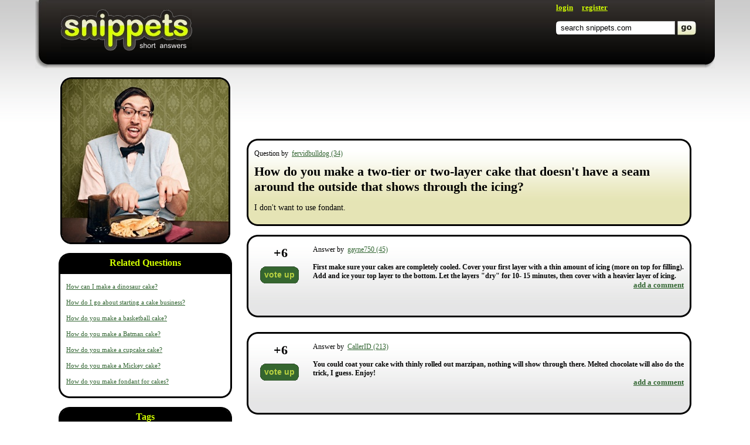

--- FILE ---
content_type: text/html; charset=utf-8
request_url: https://www.google.com/recaptcha/api2/aframe
body_size: 269
content:
<!DOCTYPE HTML><html><head><meta http-equiv="content-type" content="text/html; charset=UTF-8"></head><body><script nonce="JLg3VPxxcxDQAK8bAP9BqA">/** Anti-fraud and anti-abuse applications only. See google.com/recaptcha */ try{var clients={'sodar':'https://pagead2.googlesyndication.com/pagead/sodar?'};window.addEventListener("message",function(a){try{if(a.source===window.parent){var b=JSON.parse(a.data);var c=clients[b['id']];if(c){var d=document.createElement('img');d.src=c+b['params']+'&rc='+(localStorage.getItem("rc::a")?sessionStorage.getItem("rc::b"):"");window.document.body.appendChild(d);sessionStorage.setItem("rc::e",parseInt(sessionStorage.getItem("rc::e")||0)+1);localStorage.setItem("rc::h",'1769320516351');}}}catch(b){}});window.parent.postMessage("_grecaptcha_ready", "*");}catch(b){}</script></body></html>